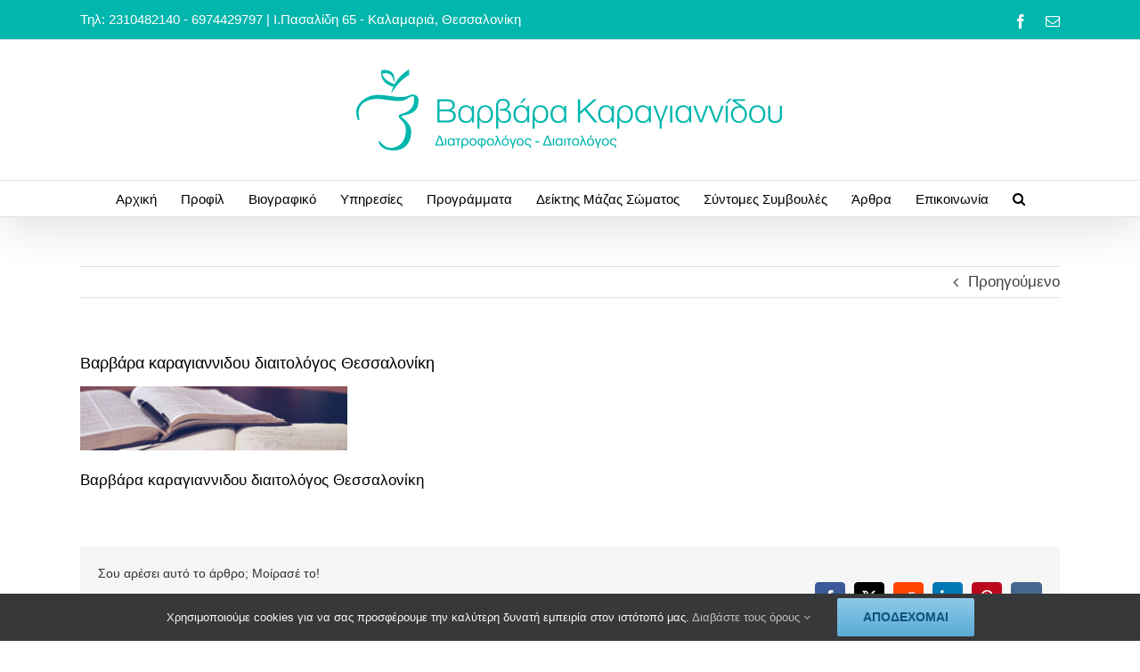

--- FILE ---
content_type: text/html; charset=UTF-8
request_url: https://karagiannidou.gr/?attachment_id=350
body_size: 10921
content:
<!DOCTYPE html>
<html class="avada-html-layout-wide avada-html-header-position-top awb-scroll" lang="el" prefix="og: http://ogp.me/ns# fb: http://ogp.me/ns/fb#">
<head>
	<meta http-equiv="X-UA-Compatible" content="IE=edge" />
	<meta http-equiv="Content-Type" content="text/html; charset=utf-8"/>
	<meta name="viewport" content="width=device-width, initial-scale=1" />
	<meta name='robots' content='index, follow, max-image-preview:large, max-snippet:-1, max-video-preview:-1' />

	<!-- This site is optimized with the Yoast SEO plugin v24.0 - https://yoast.com/wordpress/plugins/seo/ -->
	<title>Βαρβάρα καραγιαννιδου διαιτολόγος Θεσσαλονίκη - Βαρβάρα Καραγιαννίδου | Διατροφολόγος - Διαιτολόγος | Θεσσαλονίκη - Καλαμαριά</title>
	<link rel="canonical" href="https://karagiannidou.gr/" />
	<meta property="og:locale" content="el_GR" />
	<meta property="og:type" content="article" />
	<meta property="og:title" content="Βαρβάρα καραγιαννιδου διαιτολόγος Θεσσαλονίκη - Βαρβάρα Καραγιαννίδου | Διατροφολόγος - Διαιτολόγος | Θεσσαλονίκη - Καλαμαριά" />
	<meta property="og:description" content="Βαρβάρα καραγιαννιδου διαιτολόγος Θεσσαλονίκη" />
	<meta property="og:url" content="https://karagiannidou.gr/" />
	<meta property="og:site_name" content="Βαρβάρα Καραγιαννίδου | Διατροφολόγος - Διαιτολόγος | Θεσσαλονίκη - Καλαμαριά" />
	<meta property="article:publisher" content="https://www.facebook.com/diatrofologosgr" />
	<meta property="article:modified_time" content="2018-01-23T00:17:59+00:00" />
	<meta property="og:image" content="https://karagiannidou.gr" />
	<meta property="og:image:width" content="1920" />
	<meta property="og:image:height" content="461" />
	<meta property="og:image:type" content="image/jpeg" />
	<meta name="twitter:card" content="summary_large_image" />
	<script type="application/ld+json" class="yoast-schema-graph">{"@context":"https://schema.org","@graph":[{"@type":"WebPage","@id":"https://karagiannidou.gr/","url":"https://karagiannidou.gr/","name":"Βαρβάρα καραγιαννιδου διαιτολόγος Θεσσαλονίκη - Βαρβάρα Καραγιαννίδου | Διατροφολόγος - Διαιτολόγος | Θεσσαλονίκη - Καλαμαριά","isPartOf":{"@id":"https://karagiannidou.gr/#website"},"primaryImageOfPage":{"@id":"https://karagiannidou.gr/#primaryimage"},"image":{"@id":"https://karagiannidou.gr/#primaryimage"},"thumbnailUrl":"https://karagiannidou.gr/wp-content/uploads/2018/01/172.jpg","datePublished":"2018-01-22T19:32:52+00:00","dateModified":"2018-01-23T00:17:59+00:00","breadcrumb":{"@id":"https://karagiannidou.gr/#breadcrumb"},"inLanguage":"el","potentialAction":[{"@type":"ReadAction","target":["https://karagiannidou.gr/"]}]},{"@type":"ImageObject","inLanguage":"el","@id":"https://karagiannidou.gr/#primaryimage","url":"https://karagiannidou.gr/wp-content/uploads/2018/01/172.jpg","contentUrl":"https://karagiannidou.gr/wp-content/uploads/2018/01/172.jpg","width":1920,"height":461,"caption":"Βαρβάρα καραγιαννιδου διαιτολόγος Θεσσαλονίκη"},{"@type":"BreadcrumbList","@id":"https://karagiannidou.gr/#breadcrumb","itemListElement":[{"@type":"ListItem","position":1,"name":"Home","item":"https://karagiannidou.gr/"},{"@type":"ListItem","position":2,"name":"Βιογραφικό","item":"https://karagiannidou.gr/slide/%ce%b1%cf%81%cf%87%ce%b9%ce%ba%ce%ae-2-4/"},{"@type":"ListItem","position":3,"name":"Βαρβάρα καραγιαννιδου διαιτολόγος Θεσσαλονίκη"}]},{"@type":"WebSite","@id":"https://karagiannidou.gr/#website","url":"https://karagiannidou.gr/","name":"Βαρβάρα Καραγιαννίδου | Διατροφολόγος - Διαιτολόγος | Θεσσαλονίκη - Καλαμαριά","description":"Βαρβάρα Καραγιαννίδου | Διατροφολόγος - Διαιτολόγος | Θεσσαλονίκη - Καλαμαριά","potentialAction":[{"@type":"SearchAction","target":{"@type":"EntryPoint","urlTemplate":"https://karagiannidou.gr/?s={search_term_string}"},"query-input":{"@type":"PropertyValueSpecification","valueRequired":true,"valueName":"search_term_string"}}],"inLanguage":"el"}]}</script>
	<!-- / Yoast SEO plugin. -->


<link rel="alternate" type="application/rss+xml" title="Ροή RSS &raquo; Βαρβάρα Καραγιαννίδου | Διατροφολόγος - Διαιτολόγος | Θεσσαλονίκη - Καλαμαριά" href="https://karagiannidou.gr/feed/" />
<link rel="alternate" type="application/rss+xml" title="Ροή Σχολίων &raquo; Βαρβάρα Καραγιαννίδου | Διατροφολόγος - Διαιτολόγος | Θεσσαλονίκη - Καλαμαριά" href="https://karagiannidou.gr/comments/feed/" />
					<link rel="shortcut icon" href="https://karagiannidou.gr/wp-content/uploads/2018/01/favicon-2.png" type="image/x-icon" />
		
		
		
				<link rel="alternate" type="application/rss+xml" title="Ροή Σχολίων Βαρβάρα Καραγιαννίδου | Διατροφολόγος - Διαιτολόγος | Θεσσαλονίκη - Καλαμαριά &raquo; Βαρβάρα καραγιαννιδου διαιτολόγος Θεσσαλονίκη" href="https://karagiannidou.gr/?attachment_id=350/feed/" />
<link rel="alternate" title="oEmbed (JSON)" type="application/json+oembed" href="https://karagiannidou.gr/wp-json/oembed/1.0/embed?url=https%3A%2F%2Fkaragiannidou.gr%2F%3Fattachment_id%3D350" />
<link rel="alternate" title="oEmbed (XML)" type="text/xml+oembed" href="https://karagiannidou.gr/wp-json/oembed/1.0/embed?url=https%3A%2F%2Fkaragiannidou.gr%2F%3Fattachment_id%3D350&#038;format=xml" />
					<meta name="description" content="Βαρβάρα καραγιαννιδου διαιτολόγος Θεσσαλονίκη"/>
				
		<meta property="og:locale" content="el_GR"/>
		<meta property="og:type" content="article"/>
		<meta property="og:site_name" content="Βαρβάρα Καραγιαννίδου | Διατροφολόγος - Διαιτολόγος | Θεσσαλονίκη - Καλαμαριά"/>
		<meta property="og:title" content="Βαρβάρα καραγιαννιδου διαιτολόγος Θεσσαλονίκη - Βαρβάρα Καραγιαννίδου | Διατροφολόγος - Διαιτολόγος | Θεσσαλονίκη - Καλαμαριά"/>
				<meta property="og:description" content="Βαρβάρα καραγιαννιδου διαιτολόγος Θεσσαλονίκη"/>
				<meta property="og:url" content="https://karagiannidou.gr/?attachment_id=350"/>
													<meta property="article:modified_time" content="2018-01-23T00:17:59+00:00"/>
											<meta property="og:image" content="https://karagiannidou.gr/wp-content/uploads/2018/01/Logo-website.png"/>
		<meta property="og:image:width" content="500"/>
		<meta property="og:image:height" content="95"/>
		<meta property="og:image:type" content="image/png"/>
				<style id='wp-img-auto-sizes-contain-inline-css' type='text/css'>
img:is([sizes=auto i],[sizes^="auto," i]){contain-intrinsic-size:3000px 1500px}
/*# sourceURL=wp-img-auto-sizes-contain-inline-css */
</style>
<link rel='stylesheet' id='fusion-dynamic-css-css' href='https://karagiannidou.gr/wp-content/uploads/fusion-styles/5a10185f3d9c7be386e7b0f153cfe87b.min.css?ver=3.11.11' type='text/css' media='all' />
<link rel='stylesheet' id='avada-fullwidth-md-css' href='https://karagiannidou.gr/wp-content/plugins/fusion-builder/assets/css/media/fullwidth-md.min.css?ver=3.11.11' type='text/css' media='only screen and (max-width: 1024px)' />
<link rel='stylesheet' id='avada-fullwidth-sm-css' href='https://karagiannidou.gr/wp-content/plugins/fusion-builder/assets/css/media/fullwidth-sm.min.css?ver=3.11.11' type='text/css' media='only screen and (max-width: 640px)' />
<link rel='stylesheet' id='avada-image-md-css' href='https://karagiannidou.gr/wp-content/plugins/fusion-builder/assets/css/media/image-md.min.css?ver=7.11.11' type='text/css' media='only screen and (max-width: 1024px)' />
<link rel='stylesheet' id='avada-image-sm-css' href='https://karagiannidou.gr/wp-content/plugins/fusion-builder/assets/css/media/image-sm.min.css?ver=7.11.11' type='text/css' media='only screen and (max-width: 640px)' />
<link rel='stylesheet' id='awb-title-md-css' href='https://karagiannidou.gr/wp-content/plugins/fusion-builder/assets/css/media/title-md.min.css?ver=3.11.11' type='text/css' media='only screen and (max-width: 1024px)' />
<link rel='stylesheet' id='awb-title-sm-css' href='https://karagiannidou.gr/wp-content/plugins/fusion-builder/assets/css/media/title-sm.min.css?ver=3.11.11' type='text/css' media='only screen and (max-width: 640px)' />
<link rel='stylesheet' id='avada-swiper-md-css' href='https://karagiannidou.gr/wp-content/plugins/fusion-builder/assets/css/media/swiper-md.min.css?ver=7.11.11' type='text/css' media='only screen and (max-width: 1024px)' />
<link rel='stylesheet' id='avada-swiper-sm-css' href='https://karagiannidou.gr/wp-content/plugins/fusion-builder/assets/css/media/swiper-sm.min.css?ver=7.11.11' type='text/css' media='only screen and (max-width: 640px)' />
<link rel='stylesheet' id='avada-post-cards-md-css' href='https://karagiannidou.gr/wp-content/plugins/fusion-builder/assets/css/media/post-cards-md.min.css?ver=7.11.11' type='text/css' media='only screen and (max-width: 1024px)' />
<link rel='stylesheet' id='avada-post-cards-sm-css' href='https://karagiannidou.gr/wp-content/plugins/fusion-builder/assets/css/media/post-cards-sm.min.css?ver=7.11.11' type='text/css' media='only screen and (max-width: 640px)' />
<link rel='stylesheet' id='avada-grid-md-css' href='https://karagiannidou.gr/wp-content/plugins/fusion-builder/assets/css/media/grid-md.min.css?ver=7.11.11' type='text/css' media='only screen and (max-width: 1024px)' />
<link rel='stylesheet' id='avada-grid-sm-css' href='https://karagiannidou.gr/wp-content/plugins/fusion-builder/assets/css/media/grid-sm.min.css?ver=7.11.11' type='text/css' media='only screen and (max-width: 640px)' />
<link rel='stylesheet' id='awb-layout-colums-md-css' href='https://karagiannidou.gr/wp-content/plugins/fusion-builder/assets/css/media/layout-columns-md.min.css?ver=3.11.11' type='text/css' media='only screen and (max-width: 1024px)' />
<link rel='stylesheet' id='awb-layout-colums-sm-css' href='https://karagiannidou.gr/wp-content/plugins/fusion-builder/assets/css/media/layout-columns-sm.min.css?ver=3.11.11' type='text/css' media='only screen and (max-width: 640px)' />
<link rel='stylesheet' id='avada-max-1c-css' href='https://karagiannidou.gr/wp-content/themes/Avada/assets/css/media/max-1c.min.css?ver=7.11.11' type='text/css' media='only screen and (max-width: 644px)' />
<link rel='stylesheet' id='avada-max-2c-css' href='https://karagiannidou.gr/wp-content/themes/Avada/assets/css/media/max-2c.min.css?ver=7.11.11' type='text/css' media='only screen and (max-width: 735px)' />
<link rel='stylesheet' id='avada-min-2c-max-3c-css' href='https://karagiannidou.gr/wp-content/themes/Avada/assets/css/media/min-2c-max-3c.min.css?ver=7.11.11' type='text/css' media='only screen and (min-width: 735px) and (max-width: 826px)' />
<link rel='stylesheet' id='avada-min-3c-max-4c-css' href='https://karagiannidou.gr/wp-content/themes/Avada/assets/css/media/min-3c-max-4c.min.css?ver=7.11.11' type='text/css' media='only screen and (min-width: 826px) and (max-width: 917px)' />
<link rel='stylesheet' id='avada-min-4c-max-5c-css' href='https://karagiannidou.gr/wp-content/themes/Avada/assets/css/media/min-4c-max-5c.min.css?ver=7.11.11' type='text/css' media='only screen and (min-width: 917px) and (max-width: 1008px)' />
<link rel='stylesheet' id='avada-min-5c-max-6c-css' href='https://karagiannidou.gr/wp-content/themes/Avada/assets/css/media/min-5c-max-6c.min.css?ver=7.11.11' type='text/css' media='only screen and (min-width: 1008px) and (max-width: 1099px)' />
<link rel='stylesheet' id='avada-min-shbp-css' href='https://karagiannidou.gr/wp-content/themes/Avada/assets/css/media/min-shbp.min.css?ver=7.11.11' type='text/css' media='only screen and (min-width: 1101px)' />
<link rel='stylesheet' id='avada-min-shbp-header-legacy-css' href='https://karagiannidou.gr/wp-content/themes/Avada/assets/css/media/min-shbp-header-legacy.min.css?ver=7.11.11' type='text/css' media='only screen and (min-width: 1101px)' />
<link rel='stylesheet' id='avada-max-shbp-css' href='https://karagiannidou.gr/wp-content/themes/Avada/assets/css/media/max-shbp.min.css?ver=7.11.11' type='text/css' media='only screen and (max-width: 1100px)' />
<link rel='stylesheet' id='avada-max-shbp-header-legacy-css' href='https://karagiannidou.gr/wp-content/themes/Avada/assets/css/media/max-shbp-header-legacy.min.css?ver=7.11.11' type='text/css' media='only screen and (max-width: 1100px)' />
<link rel='stylesheet' id='avada-max-sh-shbp-css' href='https://karagiannidou.gr/wp-content/themes/Avada/assets/css/media/max-sh-shbp.min.css?ver=7.11.11' type='text/css' media='only screen and (max-width: 1100px)' />
<link rel='stylesheet' id='avada-max-sh-shbp-header-legacy-css' href='https://karagiannidou.gr/wp-content/themes/Avada/assets/css/media/max-sh-shbp-header-legacy.min.css?ver=7.11.11' type='text/css' media='only screen and (max-width: 1100px)' />
<link rel='stylesheet' id='avada-min-768-max-1024-p-css' href='https://karagiannidou.gr/wp-content/themes/Avada/assets/css/media/min-768-max-1024-p.min.css?ver=7.11.11' type='text/css' media='only screen and (min-device-width: 768px) and (max-device-width: 1024px) and (orientation: portrait)' />
<link rel='stylesheet' id='avada-min-768-max-1024-p-header-legacy-css' href='https://karagiannidou.gr/wp-content/themes/Avada/assets/css/media/min-768-max-1024-p-header-legacy.min.css?ver=7.11.11' type='text/css' media='only screen and (min-device-width: 768px) and (max-device-width: 1024px) and (orientation: portrait)' />
<link rel='stylesheet' id='avada-min-768-max-1024-l-css' href='https://karagiannidou.gr/wp-content/themes/Avada/assets/css/media/min-768-max-1024-l.min.css?ver=7.11.11' type='text/css' media='only screen and (min-device-width: 768px) and (max-device-width: 1024px) and (orientation: landscape)' />
<link rel='stylesheet' id='avada-min-768-max-1024-l-header-legacy-css' href='https://karagiannidou.gr/wp-content/themes/Avada/assets/css/media/min-768-max-1024-l-header-legacy.min.css?ver=7.11.11' type='text/css' media='only screen and (min-device-width: 768px) and (max-device-width: 1024px) and (orientation: landscape)' />
<link rel='stylesheet' id='avada-max-sh-cbp-css' href='https://karagiannidou.gr/wp-content/themes/Avada/assets/css/media/max-sh-cbp.min.css?ver=7.11.11' type='text/css' media='only screen and (max-width: 800px)' />
<link rel='stylesheet' id='avada-max-sh-sbp-css' href='https://karagiannidou.gr/wp-content/themes/Avada/assets/css/media/max-sh-sbp.min.css?ver=7.11.11' type='text/css' media='only screen and (max-width: 800px)' />
<link rel='stylesheet' id='avada-max-sh-640-css' href='https://karagiannidou.gr/wp-content/themes/Avada/assets/css/media/max-sh-640.min.css?ver=7.11.11' type='text/css' media='only screen and (max-width: 640px)' />
<link rel='stylesheet' id='avada-max-shbp-18-css' href='https://karagiannidou.gr/wp-content/themes/Avada/assets/css/media/max-shbp-18.min.css?ver=7.11.11' type='text/css' media='only screen and (max-width: 1082px)' />
<link rel='stylesheet' id='avada-max-shbp-32-css' href='https://karagiannidou.gr/wp-content/themes/Avada/assets/css/media/max-shbp-32.min.css?ver=7.11.11' type='text/css' media='only screen and (max-width: 1068px)' />
<link rel='stylesheet' id='avada-min-sh-cbp-css' href='https://karagiannidou.gr/wp-content/themes/Avada/assets/css/media/min-sh-cbp.min.css?ver=7.11.11' type='text/css' media='only screen and (min-width: 800px)' />
<link rel='stylesheet' id='avada-max-640-css' href='https://karagiannidou.gr/wp-content/themes/Avada/assets/css/media/max-640.min.css?ver=7.11.11' type='text/css' media='only screen and (max-device-width: 640px)' />
<link rel='stylesheet' id='avada-max-main-css' href='https://karagiannidou.gr/wp-content/themes/Avada/assets/css/media/max-main.min.css?ver=7.11.11' type='text/css' media='only screen and (max-width: 1099px)' />
<link rel='stylesheet' id='avada-max-cbp-css' href='https://karagiannidou.gr/wp-content/themes/Avada/assets/css/media/max-cbp.min.css?ver=7.11.11' type='text/css' media='only screen and (max-width: 800px)' />
<link rel='stylesheet' id='avada-max-sh-cbp-cf7-css' href='https://karagiannidou.gr/wp-content/themes/Avada/assets/css/media/max-sh-cbp-cf7.min.css?ver=7.11.11' type='text/css' media='only screen and (max-width: 800px)' />
<link rel='stylesheet' id='avada-max-sh-cbp-social-sharing-css' href='https://karagiannidou.gr/wp-content/themes/Avada/assets/css/media/max-sh-cbp-social-sharing.min.css?ver=7.11.11' type='text/css' media='only screen and (max-width: 800px)' />
<link rel='stylesheet' id='fb-max-sh-cbp-css' href='https://karagiannidou.gr/wp-content/plugins/fusion-builder/assets/css/media/max-sh-cbp.min.css?ver=3.11.11' type='text/css' media='only screen and (max-width: 800px)' />
<link rel='stylesheet' id='fb-min-768-max-1024-p-css' href='https://karagiannidou.gr/wp-content/plugins/fusion-builder/assets/css/media/min-768-max-1024-p.min.css?ver=3.11.11' type='text/css' media='only screen and (min-device-width: 768px) and (max-device-width: 1024px) and (orientation: portrait)' />
<link rel='stylesheet' id='fb-max-640-css' href='https://karagiannidou.gr/wp-content/plugins/fusion-builder/assets/css/media/max-640.min.css?ver=3.11.11' type='text/css' media='only screen and (max-device-width: 640px)' />
<link rel='stylesheet' id='fb-max-1c-css' href='https://karagiannidou.gr/wp-content/plugins/fusion-builder/assets/css/media/max-1c.css?ver=3.11.11' type='text/css' media='only screen and (max-width: 644px)' />
<link rel='stylesheet' id='fb-max-2c-css' href='https://karagiannidou.gr/wp-content/plugins/fusion-builder/assets/css/media/max-2c.css?ver=3.11.11' type='text/css' media='only screen and (max-width: 735px)' />
<link rel='stylesheet' id='fb-min-2c-max-3c-css' href='https://karagiannidou.gr/wp-content/plugins/fusion-builder/assets/css/media/min-2c-max-3c.css?ver=3.11.11' type='text/css' media='only screen and (min-width: 735px) and (max-width: 826px)' />
<link rel='stylesheet' id='fb-min-3c-max-4c-css' href='https://karagiannidou.gr/wp-content/plugins/fusion-builder/assets/css/media/min-3c-max-4c.css?ver=3.11.11' type='text/css' media='only screen and (min-width: 826px) and (max-width: 917px)' />
<link rel='stylesheet' id='fb-min-4c-max-5c-css' href='https://karagiannidou.gr/wp-content/plugins/fusion-builder/assets/css/media/min-4c-max-5c.css?ver=3.11.11' type='text/css' media='only screen and (min-width: 917px) and (max-width: 1008px)' />
<link rel='stylesheet' id='fb-min-5c-max-6c-css' href='https://karagiannidou.gr/wp-content/plugins/fusion-builder/assets/css/media/min-5c-max-6c.css?ver=3.11.11' type='text/css' media='only screen and (min-width: 1008px) and (max-width: 1099px)' />
<link rel="https://api.w.org/" href="https://karagiannidou.gr/wp-json/" /><link rel="alternate" title="JSON" type="application/json" href="https://karagiannidou.gr/wp-json/wp/v2/media/350" /><link rel="EditURI" type="application/rsd+xml" title="RSD" href="https://karagiannidou.gr/xmlrpc.php?rsd" />
<meta name="generator" content="WordPress 6.9" />
<link rel='shortlink' href='https://karagiannidou.gr/?p=350' />
<style type="text/css" id="css-fb-visibility">@media screen and (max-width: 640px){.fusion-no-small-visibility{display:none !important;}body .sm-text-align-center{text-align:center !important;}body .sm-text-align-left{text-align:left !important;}body .sm-text-align-right{text-align:right !important;}body .sm-flex-align-center{justify-content:center !important;}body .sm-flex-align-flex-start{justify-content:flex-start !important;}body .sm-flex-align-flex-end{justify-content:flex-end !important;}body .sm-mx-auto{margin-left:auto !important;margin-right:auto !important;}body .sm-ml-auto{margin-left:auto !important;}body .sm-mr-auto{margin-right:auto !important;}body .fusion-absolute-position-small{position:absolute;top:auto;width:100%;}.awb-sticky.awb-sticky-small{ position: sticky; top: var(--awb-sticky-offset,0); }}@media screen and (min-width: 641px) and (max-width: 1024px){.fusion-no-medium-visibility{display:none !important;}body .md-text-align-center{text-align:center !important;}body .md-text-align-left{text-align:left !important;}body .md-text-align-right{text-align:right !important;}body .md-flex-align-center{justify-content:center !important;}body .md-flex-align-flex-start{justify-content:flex-start !important;}body .md-flex-align-flex-end{justify-content:flex-end !important;}body .md-mx-auto{margin-left:auto !important;margin-right:auto !important;}body .md-ml-auto{margin-left:auto !important;}body .md-mr-auto{margin-right:auto !important;}body .fusion-absolute-position-medium{position:absolute;top:auto;width:100%;}.awb-sticky.awb-sticky-medium{ position: sticky; top: var(--awb-sticky-offset,0); }}@media screen and (min-width: 1025px){.fusion-no-large-visibility{display:none !important;}body .lg-text-align-center{text-align:center !important;}body .lg-text-align-left{text-align:left !important;}body .lg-text-align-right{text-align:right !important;}body .lg-flex-align-center{justify-content:center !important;}body .lg-flex-align-flex-start{justify-content:flex-start !important;}body .lg-flex-align-flex-end{justify-content:flex-end !important;}body .lg-mx-auto{margin-left:auto !important;margin-right:auto !important;}body .lg-ml-auto{margin-left:auto !important;}body .lg-mr-auto{margin-right:auto !important;}body .fusion-absolute-position-large{position:absolute;top:auto;width:100%;}.awb-sticky.awb-sticky-large{ position: sticky; top: var(--awb-sticky-offset,0); }}</style>		<script type="text/javascript">
			var doc = document.documentElement;
			doc.setAttribute( 'data-useragent', navigator.userAgent );
		</script>
		<!-- Global site tag (gtag.js) - Google Analytics -->
<script async src="https://www.googletagmanager.com/gtag/js?id=UA-112912844-1"></script>
<script>
  window.dataLayer = window.dataLayer || [];
  function gtag(){dataLayer.push(arguments);}
  gtag('js', new Date());

  gtag('config', 'UA-112912844-1');
</script>
	<style id='global-styles-inline-css' type='text/css'>
:root{--wp--preset--aspect-ratio--square: 1;--wp--preset--aspect-ratio--4-3: 4/3;--wp--preset--aspect-ratio--3-4: 3/4;--wp--preset--aspect-ratio--3-2: 3/2;--wp--preset--aspect-ratio--2-3: 2/3;--wp--preset--aspect-ratio--16-9: 16/9;--wp--preset--aspect-ratio--9-16: 9/16;--wp--preset--color--black: #000000;--wp--preset--color--cyan-bluish-gray: #abb8c3;--wp--preset--color--white: #ffffff;--wp--preset--color--pale-pink: #f78da7;--wp--preset--color--vivid-red: #cf2e2e;--wp--preset--color--luminous-vivid-orange: #ff6900;--wp--preset--color--luminous-vivid-amber: #fcb900;--wp--preset--color--light-green-cyan: #7bdcb5;--wp--preset--color--vivid-green-cyan: #00d084;--wp--preset--color--pale-cyan-blue: #8ed1fc;--wp--preset--color--vivid-cyan-blue: #0693e3;--wp--preset--color--vivid-purple: #9b51e0;--wp--preset--color--awb-color-1: rgba(255,255,255,1);--wp--preset--color--awb-color-2: rgba(246,246,246,1);--wp--preset--color--awb-color-3: rgba(235,234,234,1);--wp--preset--color--awb-color-4: rgba(224,222,222,1);--wp--preset--color--awb-color-5: rgba(0,188,212,1);--wp--preset--color--awb-color-6: rgba(26,128,182,1);--wp--preset--color--awb-color-7: rgba(51,51,51,1);--wp--preset--color--awb-color-8: rgba(0,0,0,1);--wp--preset--color--awb-color-custom-10: rgba(116,116,116,1);--wp--preset--color--awb-color-custom-11: rgba(16,83,120,1);--wp--preset--color--awb-color-custom-12: rgba(235,234,234,0.8);--wp--preset--color--awb-color-custom-13: rgba(160,206,78,1);--wp--preset--color--awb-color-custom-14: rgba(54,56,57,1);--wp--preset--color--awb-color-custom-15: rgba(249,249,249,1);--wp--preset--color--awb-color-custom-16: rgba(232,232,232,1);--wp--preset--gradient--vivid-cyan-blue-to-vivid-purple: linear-gradient(135deg,rgb(6,147,227) 0%,rgb(155,81,224) 100%);--wp--preset--gradient--light-green-cyan-to-vivid-green-cyan: linear-gradient(135deg,rgb(122,220,180) 0%,rgb(0,208,130) 100%);--wp--preset--gradient--luminous-vivid-amber-to-luminous-vivid-orange: linear-gradient(135deg,rgb(252,185,0) 0%,rgb(255,105,0) 100%);--wp--preset--gradient--luminous-vivid-orange-to-vivid-red: linear-gradient(135deg,rgb(255,105,0) 0%,rgb(207,46,46) 100%);--wp--preset--gradient--very-light-gray-to-cyan-bluish-gray: linear-gradient(135deg,rgb(238,238,238) 0%,rgb(169,184,195) 100%);--wp--preset--gradient--cool-to-warm-spectrum: linear-gradient(135deg,rgb(74,234,220) 0%,rgb(151,120,209) 20%,rgb(207,42,186) 40%,rgb(238,44,130) 60%,rgb(251,105,98) 80%,rgb(254,248,76) 100%);--wp--preset--gradient--blush-light-purple: linear-gradient(135deg,rgb(255,206,236) 0%,rgb(152,150,240) 100%);--wp--preset--gradient--blush-bordeaux: linear-gradient(135deg,rgb(254,205,165) 0%,rgb(254,45,45) 50%,rgb(107,0,62) 100%);--wp--preset--gradient--luminous-dusk: linear-gradient(135deg,rgb(255,203,112) 0%,rgb(199,81,192) 50%,rgb(65,88,208) 100%);--wp--preset--gradient--pale-ocean: linear-gradient(135deg,rgb(255,245,203) 0%,rgb(182,227,212) 50%,rgb(51,167,181) 100%);--wp--preset--gradient--electric-grass: linear-gradient(135deg,rgb(202,248,128) 0%,rgb(113,206,126) 100%);--wp--preset--gradient--midnight: linear-gradient(135deg,rgb(2,3,129) 0%,rgb(40,116,252) 100%);--wp--preset--font-size--small: 12.75px;--wp--preset--font-size--medium: 20px;--wp--preset--font-size--large: 25.5px;--wp--preset--font-size--x-large: 42px;--wp--preset--font-size--normal: 17px;--wp--preset--font-size--xlarge: 34px;--wp--preset--font-size--huge: 51px;--wp--preset--spacing--20: 0.44rem;--wp--preset--spacing--30: 0.67rem;--wp--preset--spacing--40: 1rem;--wp--preset--spacing--50: 1.5rem;--wp--preset--spacing--60: 2.25rem;--wp--preset--spacing--70: 3.38rem;--wp--preset--spacing--80: 5.06rem;--wp--preset--shadow--natural: 6px 6px 9px rgba(0, 0, 0, 0.2);--wp--preset--shadow--deep: 12px 12px 50px rgba(0, 0, 0, 0.4);--wp--preset--shadow--sharp: 6px 6px 0px rgba(0, 0, 0, 0.2);--wp--preset--shadow--outlined: 6px 6px 0px -3px rgb(255, 255, 255), 6px 6px rgb(0, 0, 0);--wp--preset--shadow--crisp: 6px 6px 0px rgb(0, 0, 0);}:where(.is-layout-flex){gap: 0.5em;}:where(.is-layout-grid){gap: 0.5em;}body .is-layout-flex{display: flex;}.is-layout-flex{flex-wrap: wrap;align-items: center;}.is-layout-flex > :is(*, div){margin: 0;}body .is-layout-grid{display: grid;}.is-layout-grid > :is(*, div){margin: 0;}:where(.wp-block-columns.is-layout-flex){gap: 2em;}:where(.wp-block-columns.is-layout-grid){gap: 2em;}:where(.wp-block-post-template.is-layout-flex){gap: 1.25em;}:where(.wp-block-post-template.is-layout-grid){gap: 1.25em;}.has-black-color{color: var(--wp--preset--color--black) !important;}.has-cyan-bluish-gray-color{color: var(--wp--preset--color--cyan-bluish-gray) !important;}.has-white-color{color: var(--wp--preset--color--white) !important;}.has-pale-pink-color{color: var(--wp--preset--color--pale-pink) !important;}.has-vivid-red-color{color: var(--wp--preset--color--vivid-red) !important;}.has-luminous-vivid-orange-color{color: var(--wp--preset--color--luminous-vivid-orange) !important;}.has-luminous-vivid-amber-color{color: var(--wp--preset--color--luminous-vivid-amber) !important;}.has-light-green-cyan-color{color: var(--wp--preset--color--light-green-cyan) !important;}.has-vivid-green-cyan-color{color: var(--wp--preset--color--vivid-green-cyan) !important;}.has-pale-cyan-blue-color{color: var(--wp--preset--color--pale-cyan-blue) !important;}.has-vivid-cyan-blue-color{color: var(--wp--preset--color--vivid-cyan-blue) !important;}.has-vivid-purple-color{color: var(--wp--preset--color--vivid-purple) !important;}.has-black-background-color{background-color: var(--wp--preset--color--black) !important;}.has-cyan-bluish-gray-background-color{background-color: var(--wp--preset--color--cyan-bluish-gray) !important;}.has-white-background-color{background-color: var(--wp--preset--color--white) !important;}.has-pale-pink-background-color{background-color: var(--wp--preset--color--pale-pink) !important;}.has-vivid-red-background-color{background-color: var(--wp--preset--color--vivid-red) !important;}.has-luminous-vivid-orange-background-color{background-color: var(--wp--preset--color--luminous-vivid-orange) !important;}.has-luminous-vivid-amber-background-color{background-color: var(--wp--preset--color--luminous-vivid-amber) !important;}.has-light-green-cyan-background-color{background-color: var(--wp--preset--color--light-green-cyan) !important;}.has-vivid-green-cyan-background-color{background-color: var(--wp--preset--color--vivid-green-cyan) !important;}.has-pale-cyan-blue-background-color{background-color: var(--wp--preset--color--pale-cyan-blue) !important;}.has-vivid-cyan-blue-background-color{background-color: var(--wp--preset--color--vivid-cyan-blue) !important;}.has-vivid-purple-background-color{background-color: var(--wp--preset--color--vivid-purple) !important;}.has-black-border-color{border-color: var(--wp--preset--color--black) !important;}.has-cyan-bluish-gray-border-color{border-color: var(--wp--preset--color--cyan-bluish-gray) !important;}.has-white-border-color{border-color: var(--wp--preset--color--white) !important;}.has-pale-pink-border-color{border-color: var(--wp--preset--color--pale-pink) !important;}.has-vivid-red-border-color{border-color: var(--wp--preset--color--vivid-red) !important;}.has-luminous-vivid-orange-border-color{border-color: var(--wp--preset--color--luminous-vivid-orange) !important;}.has-luminous-vivid-amber-border-color{border-color: var(--wp--preset--color--luminous-vivid-amber) !important;}.has-light-green-cyan-border-color{border-color: var(--wp--preset--color--light-green-cyan) !important;}.has-vivid-green-cyan-border-color{border-color: var(--wp--preset--color--vivid-green-cyan) !important;}.has-pale-cyan-blue-border-color{border-color: var(--wp--preset--color--pale-cyan-blue) !important;}.has-vivid-cyan-blue-border-color{border-color: var(--wp--preset--color--vivid-cyan-blue) !important;}.has-vivid-purple-border-color{border-color: var(--wp--preset--color--vivid-purple) !important;}.has-vivid-cyan-blue-to-vivid-purple-gradient-background{background: var(--wp--preset--gradient--vivid-cyan-blue-to-vivid-purple) !important;}.has-light-green-cyan-to-vivid-green-cyan-gradient-background{background: var(--wp--preset--gradient--light-green-cyan-to-vivid-green-cyan) !important;}.has-luminous-vivid-amber-to-luminous-vivid-orange-gradient-background{background: var(--wp--preset--gradient--luminous-vivid-amber-to-luminous-vivid-orange) !important;}.has-luminous-vivid-orange-to-vivid-red-gradient-background{background: var(--wp--preset--gradient--luminous-vivid-orange-to-vivid-red) !important;}.has-very-light-gray-to-cyan-bluish-gray-gradient-background{background: var(--wp--preset--gradient--very-light-gray-to-cyan-bluish-gray) !important;}.has-cool-to-warm-spectrum-gradient-background{background: var(--wp--preset--gradient--cool-to-warm-spectrum) !important;}.has-blush-light-purple-gradient-background{background: var(--wp--preset--gradient--blush-light-purple) !important;}.has-blush-bordeaux-gradient-background{background: var(--wp--preset--gradient--blush-bordeaux) !important;}.has-luminous-dusk-gradient-background{background: var(--wp--preset--gradient--luminous-dusk) !important;}.has-pale-ocean-gradient-background{background: var(--wp--preset--gradient--pale-ocean) !important;}.has-electric-grass-gradient-background{background: var(--wp--preset--gradient--electric-grass) !important;}.has-midnight-gradient-background{background: var(--wp--preset--gradient--midnight) !important;}.has-small-font-size{font-size: var(--wp--preset--font-size--small) !important;}.has-medium-font-size{font-size: var(--wp--preset--font-size--medium) !important;}.has-large-font-size{font-size: var(--wp--preset--font-size--large) !important;}.has-x-large-font-size{font-size: var(--wp--preset--font-size--x-large) !important;}
/*# sourceURL=global-styles-inline-css */
</style>
</head>

<body class="attachment wp-singular attachment-template-default single single-attachment postid-350 attachmentid-350 attachment-jpeg wp-theme-Avada fusion-image-hovers fusion-pagination-sizing fusion-button_type-flat fusion-button_span-no fusion-button_gradient-linear avada-image-rollover-circle-yes avada-image-rollover-yes avada-image-rollover-direction-fade fusion-has-button-gradient fusion-body ltr fusion-sticky-header no-tablet-sticky-header no-mobile-sticky-header no-mobile-slidingbar no-mobile-totop fusion-disable-outline fusion-sub-menu-fade mobile-logo-pos-center layout-wide-mode avada-has-boxed-modal-shadow-none layout-scroll-offset-full avada-has-zero-margin-offset-top fusion-top-header menu-text-align-center mobile-menu-design-modern fusion-show-pagination-text fusion-header-layout-v5 avada-responsive avada-footer-fx-none avada-menu-highlight-style-bar fusion-search-form-classic fusion-main-menu-search-dropdown fusion-avatar-square avada-dropdown-styles avada-blog-layout-grid avada-blog-archive-layout-grid avada-header-shadow-yes avada-menu-icon-position-left avada-has-megamenu-shadow avada-has-mainmenu-dropdown-divider avada-has-main-nav-search-icon avada-has-megamenu-item-divider avada-has-breadcrumb-mobile-hidden avada-has-titlebar-hide avada-has-pagination-padding avada-flyout-menu-direction-fade avada-ec-views-v1" data-awb-post-id="350">
		<a class="skip-link screen-reader-text" href="#content">Μετάβαση στο περιεχόμενο</a>

	<div id="boxed-wrapper">
		
		<div id="wrapper" class="fusion-wrapper">
			<div id="home" style="position:relative;top:-1px;"></div>
							
					
			<header class="fusion-header-wrapper fusion-header-shadow">
				<div class="fusion-header-v5 fusion-logo-alignment fusion-logo-center fusion-sticky-menu-1 fusion-sticky-logo- fusion-mobile-logo- fusion-sticky-menu-only fusion-header-menu-align-center fusion-mobile-menu-design-modern">
					
<div class="fusion-secondary-header">
	<div class="fusion-row">
					<div class="fusion-alignleft">
				<div class="fusion-contact-info"><span class="fusion-contact-info-phone-number"> Τηλ: 2310482140 - 6974429797 | Ι.Πασαλίδη 65 - Καλαμαριά, Θεσσαλονίκη</span></div>			</div>
							<div class="fusion-alignright">
				<div class="fusion-social-links-header"><div class="fusion-social-networks"><div class="fusion-social-networks-wrapper"><a  class="fusion-social-network-icon fusion-tooltip fusion-facebook awb-icon-facebook" style data-placement="bottom" data-title="Facebook" data-toggle="tooltip" title="Facebook" href="https://www.facebook.com/diatrofologosgr" target="_blank" rel="noreferrer"><span class="screen-reader-text">Facebook</span></a><a class="fusion-social-network-icon fusion-tooltip fusion-mail awb-icon-mail" style data-placement="bottom" data-title="Email" data-toggle="tooltip" title="Email" href="/cdn-cgi/l/email-protection#6442475554515f42475555545f0242475555555f42475452505f42475554535f0516050342475554515f050a42475555545f0d0042475555555f42475555535f42475450525f0342475555505f" target="_self" rel="noopener noreferrer"><span class="screen-reader-text">Email</span></a></div></div></div>			</div>
			</div>
</div>
<div class="fusion-header-sticky-height"></div>
<div class="fusion-sticky-header-wrapper"> <!-- start fusion sticky header wrapper -->
	<div class="fusion-header">
		<div class="fusion-row">
							<div class="fusion-logo" data-margin-top="31px" data-margin-bottom="31px" data-margin-left="0px" data-margin-right="0px">
			<a class="fusion-logo-link"  href="https://karagiannidou.gr/" >

						<!-- standard logo -->
			<img src="https://karagiannidou.gr/wp-content/uploads/2018/01/Logo-website.png" srcset="https://karagiannidou.gr/wp-content/uploads/2018/01/Logo-website.png 1x" width="500" height="95" alt="Βαρβάρα Καραγιαννίδου | Διατροφολόγος &#8211; Διαιτολόγος | Θεσσαλονίκη &#8211; Καλαμαριά Λογότυπο" data-retina_logo_url="" class="fusion-standard-logo" />

			
					</a>
		</div>
								<div class="fusion-mobile-menu-icons">
							<a href="#" class="fusion-icon awb-icon-bars" aria-label="Toggle mobile menu" aria-expanded="false"></a>
		
		
		
			</div>
			
					</div>
	</div>
	<div class="fusion-secondary-main-menu">
		<div class="fusion-row">
			<nav class="fusion-main-menu" aria-label="Main Menu"><ul id="menu-main-menu" class="fusion-menu"><li  id="menu-item-309"  class="menu-item menu-item-type-post_type menu-item-object-page menu-item-home menu-item-309"  data-item-id="309"><a  href="https://karagiannidou.gr/" class="fusion-bar-highlight"><span class="menu-text">Αρχική</span></a></li><li  id="menu-item-313"  class="menu-item menu-item-type-post_type menu-item-object-page menu-item-313"  data-item-id="313"><a  href="https://karagiannidou.gr/profil/" class="fusion-bar-highlight"><span class="menu-text">Προφίλ</span></a></li><li  id="menu-item-310"  class="menu-item menu-item-type-post_type menu-item-object-page menu-item-310"  data-item-id="310"><a  href="https://karagiannidou.gr/viografiko/" class="fusion-bar-highlight"><span class="menu-text">Βιογραφικό</span></a></li><li  id="menu-item-314"  class="menu-item menu-item-type-post_type menu-item-object-page menu-item-314"  data-item-id="314"><a  href="https://karagiannidou.gr/ypiresies/" class="fusion-bar-highlight"><span class="menu-text">Υπηρεσίες</span></a></li><li  id="menu-item-312"  class="menu-item menu-item-type-post_type menu-item-object-page menu-item-312"  data-item-id="312"><a  href="https://karagiannidou.gr/programmata/" class="fusion-bar-highlight"><span class="menu-text">Προγράμματα</span></a></li><li  id="menu-item-315"  class="menu-item menu-item-type-post_type menu-item-object-page menu-item-315"  data-item-id="315"><a  href="https://karagiannidou.gr/diktis-mazas-somatos/" class="fusion-bar-highlight"><span class="menu-text">Δείκτης Μάζας Σώματος</span></a></li><li  id="menu-item-609"  class="menu-item menu-item-type-post_type menu-item-object-page menu-item-609"  data-item-id="609"><a  href="https://karagiannidou.gr/syntomes-symvoyles/" class="fusion-bar-highlight"><span class="menu-text">Σύντομες Συμβουλές</span></a></li><li  id="menu-item-308"  class="menu-item menu-item-type-post_type menu-item-object-page menu-item-308"  data-item-id="308"><a  href="https://karagiannidou.gr/arthra/" class="fusion-bar-highlight"><span class="menu-text">Άρθρα</span></a></li><li  id="menu-item-311"  class="menu-item menu-item-type-post_type menu-item-object-page menu-item-311"  data-item-id="311"><a  href="https://karagiannidou.gr/epikinonia/" class="fusion-bar-highlight"><span class="menu-text">Επικοινωνία</span></a></li><li class="fusion-custom-menu-item fusion-main-menu-search"><a class="fusion-main-menu-icon fusion-bar-highlight" href="#" aria-label="Αναζήτηση" data-title="Αναζήτηση" title="Αναζήτηση" role="button" aria-expanded="false"></a><div class="fusion-custom-menu-item-contents">		<form role="search" class="searchform fusion-search-form  fusion-search-form-classic" method="get" action="https://karagiannidou.gr/">
			<div class="fusion-search-form-content">

				
				<div class="fusion-search-field search-field">
					<label><span class="screen-reader-text">Αναζήτηση για:</span>
													<input type="search" value="" name="s" class="s" placeholder="Αναζήτηση..." required aria-required="true" aria-label="Αναζήτηση..."/>
											</label>
				</div>
				<div class="fusion-search-button search-button">
					<input type="submit" class="fusion-search-submit searchsubmit" aria-label="Αναζήτηση" value="&#xf002;" />
									</div>

				
			</div>


			
		</form>
		</div></li></ul></nav><nav class="fusion-main-menu fusion-sticky-menu" aria-label="Main Menu Sticky"><ul id="menu-main-menu-1" class="fusion-menu"><li   class="menu-item menu-item-type-post_type menu-item-object-page menu-item-home menu-item-309"  data-item-id="309"><a  href="https://karagiannidou.gr/" class="fusion-bar-highlight"><span class="menu-text">Αρχική</span></a></li><li   class="menu-item menu-item-type-post_type menu-item-object-page menu-item-313"  data-item-id="313"><a  href="https://karagiannidou.gr/profil/" class="fusion-bar-highlight"><span class="menu-text">Προφίλ</span></a></li><li   class="menu-item menu-item-type-post_type menu-item-object-page menu-item-310"  data-item-id="310"><a  href="https://karagiannidou.gr/viografiko/" class="fusion-bar-highlight"><span class="menu-text">Βιογραφικό</span></a></li><li   class="menu-item menu-item-type-post_type menu-item-object-page menu-item-314"  data-item-id="314"><a  href="https://karagiannidou.gr/ypiresies/" class="fusion-bar-highlight"><span class="menu-text">Υπηρεσίες</span></a></li><li   class="menu-item menu-item-type-post_type menu-item-object-page menu-item-312"  data-item-id="312"><a  href="https://karagiannidou.gr/programmata/" class="fusion-bar-highlight"><span class="menu-text">Προγράμματα</span></a></li><li   class="menu-item menu-item-type-post_type menu-item-object-page menu-item-315"  data-item-id="315"><a  href="https://karagiannidou.gr/diktis-mazas-somatos/" class="fusion-bar-highlight"><span class="menu-text">Δείκτης Μάζας Σώματος</span></a></li><li   class="menu-item menu-item-type-post_type menu-item-object-page menu-item-609"  data-item-id="609"><a  href="https://karagiannidou.gr/syntomes-symvoyles/" class="fusion-bar-highlight"><span class="menu-text">Σύντομες Συμβουλές</span></a></li><li   class="menu-item menu-item-type-post_type menu-item-object-page menu-item-308"  data-item-id="308"><a  href="https://karagiannidou.gr/arthra/" class="fusion-bar-highlight"><span class="menu-text">Άρθρα</span></a></li><li   class="menu-item menu-item-type-post_type menu-item-object-page menu-item-311"  data-item-id="311"><a  href="https://karagiannidou.gr/epikinonia/" class="fusion-bar-highlight"><span class="menu-text">Επικοινωνία</span></a></li><li class="fusion-custom-menu-item fusion-main-menu-search"><a class="fusion-main-menu-icon fusion-bar-highlight" href="#" aria-label="Αναζήτηση" data-title="Αναζήτηση" title="Αναζήτηση" role="button" aria-expanded="false"></a><div class="fusion-custom-menu-item-contents">		<form role="search" class="searchform fusion-search-form  fusion-search-form-classic" method="get" action="https://karagiannidou.gr/">
			<div class="fusion-search-form-content">

				
				<div class="fusion-search-field search-field">
					<label><span class="screen-reader-text">Αναζήτηση για:</span>
													<input type="search" value="" name="s" class="s" placeholder="Αναζήτηση..." required aria-required="true" aria-label="Αναζήτηση..."/>
											</label>
				</div>
				<div class="fusion-search-button search-button">
					<input type="submit" class="fusion-search-submit searchsubmit" aria-label="Αναζήτηση" value="&#xf002;" />
									</div>

				
			</div>


			
		</form>
		</div></li></ul></nav><div class="fusion-mobile-navigation"><ul id="menu-main-menu-2" class="fusion-mobile-menu"><li   class="menu-item menu-item-type-post_type menu-item-object-page menu-item-home menu-item-309"  data-item-id="309"><a  href="https://karagiannidou.gr/" class="fusion-bar-highlight"><span class="menu-text">Αρχική</span></a></li><li   class="menu-item menu-item-type-post_type menu-item-object-page menu-item-313"  data-item-id="313"><a  href="https://karagiannidou.gr/profil/" class="fusion-bar-highlight"><span class="menu-text">Προφίλ</span></a></li><li   class="menu-item menu-item-type-post_type menu-item-object-page menu-item-310"  data-item-id="310"><a  href="https://karagiannidou.gr/viografiko/" class="fusion-bar-highlight"><span class="menu-text">Βιογραφικό</span></a></li><li   class="menu-item menu-item-type-post_type menu-item-object-page menu-item-314"  data-item-id="314"><a  href="https://karagiannidou.gr/ypiresies/" class="fusion-bar-highlight"><span class="menu-text">Υπηρεσίες</span></a></li><li   class="menu-item menu-item-type-post_type menu-item-object-page menu-item-312"  data-item-id="312"><a  href="https://karagiannidou.gr/programmata/" class="fusion-bar-highlight"><span class="menu-text">Προγράμματα</span></a></li><li   class="menu-item menu-item-type-post_type menu-item-object-page menu-item-315"  data-item-id="315"><a  href="https://karagiannidou.gr/diktis-mazas-somatos/" class="fusion-bar-highlight"><span class="menu-text">Δείκτης Μάζας Σώματος</span></a></li><li   class="menu-item menu-item-type-post_type menu-item-object-page menu-item-609"  data-item-id="609"><a  href="https://karagiannidou.gr/syntomes-symvoyles/" class="fusion-bar-highlight"><span class="menu-text">Σύντομες Συμβουλές</span></a></li><li   class="menu-item menu-item-type-post_type menu-item-object-page menu-item-308"  data-item-id="308"><a  href="https://karagiannidou.gr/arthra/" class="fusion-bar-highlight"><span class="menu-text">Άρθρα</span></a></li><li   class="menu-item menu-item-type-post_type menu-item-object-page menu-item-311"  data-item-id="311"><a  href="https://karagiannidou.gr/epikinonia/" class="fusion-bar-highlight"><span class="menu-text">Επικοινωνία</span></a></li></ul></div>
<nav class="fusion-mobile-nav-holder fusion-mobile-menu-text-align-left" aria-label="Main Menu Mobile"></nav>

	<nav class="fusion-mobile-nav-holder fusion-mobile-menu-text-align-left fusion-mobile-sticky-nav-holder" aria-label="Main Menu Mobile Sticky"></nav>
					</div>
	</div>
</div> <!-- end fusion sticky header wrapper -->
				</div>
				<div class="fusion-clearfix"></div>
			</header>
								
							<div id="sliders-container" class="fusion-slider-visibility">
					</div>
				
					
							
			
						<main id="main" class="clearfix ">
				<div class="fusion-row" style="">

<section id="content" style="width: 100%;">
			<div class="single-navigation clearfix">
			<a href="https://karagiannidou.gr/slide/%ce%b1%cf%81%cf%87%ce%b9%ce%ba%ce%ae-2-4/" rel="prev">Προηγούμενο</a>					</div>
	
					<article id="post-350" class="post post-350 attachment type-attachment status-inherit hentry">
						
									
															<h1 class="entry-title fusion-post-title">Βαρβάρα καραγιαννιδου διαιτολόγος Θεσσαλονίκη</h1>										<div class="post-content">
				<p class="attachment"><a data-rel="iLightbox[postimages]" data-title="" data-caption="" href='https://karagiannidou.gr/wp-content/uploads/2018/01/172.jpg'><img decoding="async" width="300" height="72" src="https://karagiannidou.gr/wp-content/uploads/2018/01/172-300x72.jpg" class="attachment-medium size-medium lazyload" alt="Βαρβάρα καραγιαννιδου διαιτολόγος Θεσσαλονίκη" srcset="data:image/svg+xml,%3Csvg%20xmlns%3D%27http%3A%2F%2Fwww.w3.org%2F2000%2Fsvg%27%20width%3D%271920%27%20height%3D%27461%27%20viewBox%3D%270%200%201920%20461%27%3E%3Crect%20width%3D%271920%27%20height%3D%27461%27%20fill-opacity%3D%220%22%2F%3E%3C%2Fsvg%3E" data-orig-src="https://karagiannidou.gr/wp-content/uploads/2018/01/172-300x72.jpg" data-srcset="https://karagiannidou.gr/wp-content/uploads/2018/01/172-200x48.jpg 200w, https://karagiannidou.gr/wp-content/uploads/2018/01/172-300x72.jpg 300w, https://karagiannidou.gr/wp-content/uploads/2018/01/172-400x96.jpg 400w, https://karagiannidou.gr/wp-content/uploads/2018/01/172-600x144.jpg 600w, https://karagiannidou.gr/wp-content/uploads/2018/01/172-768x184.jpg 768w, https://karagiannidou.gr/wp-content/uploads/2018/01/172-800x192.jpg 800w, https://karagiannidou.gr/wp-content/uploads/2018/01/172-1024x246.jpg 1024w, https://karagiannidou.gr/wp-content/uploads/2018/01/172-1200x288.jpg 1200w, https://karagiannidou.gr/wp-content/uploads/2018/01/172.jpg 1920w" data-sizes="auto" /></a></p>
<p>Βαρβάρα καραγιαννιδου διαιτολόγος Θεσσαλονίκη</p>
							</div>

												<span class="updated rich-snippet-hidden">2018-01-23T00:17:59+00:00</span>													<div class="fusion-sharing-box fusion-theme-sharing-box fusion-single-sharing-box">
		<h4>Σου αρέσει αυτό το άρθρο; Μοίρασέ το!</h4>
		<div class="fusion-social-networks boxed-icons"><div class="fusion-social-networks-wrapper"><a  class="fusion-social-network-icon fusion-tooltip fusion-facebook awb-icon-facebook" style="color:#ffffff;background-color:#3b5998;border-color:#3b5998;" data-placement="top" data-title="Facebook" data-toggle="tooltip" title="Facebook" href="https://www.facebook.com/sharer.php?u=https%3A%2F%2Fkaragiannidou.gr%2F%3Fattachment_id%3D350&amp;t=%CE%92%CE%B1%CF%81%CE%B2%CE%AC%CF%81%CE%B1%20%CE%BA%CE%B1%CF%81%CE%B1%CE%B3%CE%B9%CE%B1%CE%BD%CE%BD%CE%B9%CE%B4%CE%BF%CF%85%20%CE%B4%CE%B9%CE%B1%CE%B9%CF%84%CE%BF%CE%BB%CF%8C%CE%B3%CE%BF%CF%82%20%CE%98%CE%B5%CF%83%CF%83%CE%B1%CE%BB%CE%BF%CE%BD%CE%AF%CE%BA%CE%B7" target="_blank" rel="noreferrer"><span class="screen-reader-text">Facebook</span></a><a  class="fusion-social-network-icon fusion-tooltip fusion-twitter awb-icon-twitter" style="color:#ffffff;background-color:#000000;border-color:#000000;" data-placement="top" data-title="X" data-toggle="tooltip" title="X" href="https://x.com/intent/post?turl=https%3A%2F%2Fkaragiannidou.gr%2F%3Fattachment_id%3D350&amp;text=%CE%92%CE%B1%CF%81%CE%B2%CE%AC%CF%81%CE%B1%20%CE%BA%CE%B1%CF%81%CE%B1%CE%B3%CE%B9%CE%B1%CE%BD%CE%BD%CE%B9%CE%B4%CE%BF%CF%85%20%CE%B4%CE%B9%CE%B1%CE%B9%CF%84%CE%BF%CE%BB%CF%8C%CE%B3%CE%BF%CF%82%20%CE%98%CE%B5%CF%83%CF%83%CE%B1%CE%BB%CE%BF%CE%BD%CE%AF%CE%BA%CE%B7" target="_blank" rel="noopener noreferrer"><span class="screen-reader-text">X</span></a><a  class="fusion-social-network-icon fusion-tooltip fusion-reddit awb-icon-reddit" style="color:#ffffff;background-color:#ff4500;border-color:#ff4500;" data-placement="top" data-title="Reddit" data-toggle="tooltip" title="Reddit" href="https://reddit.com/submit?url=https://karagiannidou.gr/?attachment_id=350&amp;title=%CE%92%CE%B1%CF%81%CE%B2%CE%AC%CF%81%CE%B1%20%CE%BA%CE%B1%CF%81%CE%B1%CE%B3%CE%B9%CE%B1%CE%BD%CE%BD%CE%B9%CE%B4%CE%BF%CF%85%20%CE%B4%CE%B9%CE%B1%CE%B9%CF%84%CE%BF%CE%BB%CF%8C%CE%B3%CE%BF%CF%82%20%CE%98%CE%B5%CF%83%CF%83%CE%B1%CE%BB%CE%BF%CE%BD%CE%AF%CE%BA%CE%B7" target="_blank" rel="noopener noreferrer"><span class="screen-reader-text">Reddit</span></a><a  class="fusion-social-network-icon fusion-tooltip fusion-linkedin awb-icon-linkedin" style="color:#ffffff;background-color:#0077b5;border-color:#0077b5;" data-placement="top" data-title="LinkedIn" data-toggle="tooltip" title="LinkedIn" href="https://www.linkedin.com/shareArticle?mini=true&amp;url=https%3A%2F%2Fkaragiannidou.gr%2F%3Fattachment_id%3D350&amp;title=%CE%92%CE%B1%CF%81%CE%B2%CE%AC%CF%81%CE%B1%20%CE%BA%CE%B1%CF%81%CE%B1%CE%B3%CE%B9%CE%B1%CE%BD%CE%BD%CE%B9%CE%B4%CE%BF%CF%85%20%CE%B4%CE%B9%CE%B1%CE%B9%CF%84%CE%BF%CE%BB%CF%8C%CE%B3%CE%BF%CF%82%20%CE%98%CE%B5%CF%83%CF%83%CE%B1%CE%BB%CE%BF%CE%BD%CE%AF%CE%BA%CE%B7&amp;summary=%CE%92%CE%B1%CF%81%CE%B2%CE%AC%CF%81%CE%B1%20%CE%BA%CE%B1%CF%81%CE%B1%CE%B3%CE%B9%CE%B1%CE%BD%CE%BD%CE%B9%CE%B4%CE%BF%CF%85%20%CE%B4%CE%B9%CE%B1%CE%B9%CF%84%CE%BF%CE%BB%CF%8C%CE%B3%CE%BF%CF%82%20%CE%98%CE%B5%CF%83%CF%83%CE%B1%CE%BB%CE%BF%CE%BD%CE%AF%CE%BA%CE%B7" target="_blank" rel="noopener noreferrer"><span class="screen-reader-text">LinkedIn</span></a><a  class="fusion-social-network-icon fusion-tooltip fusion-pinterest awb-icon-pinterest" style="color:#ffffff;background-color:#bd081c;border-color:#bd081c;" data-placement="top" data-title="Pinterest" data-toggle="tooltip" title="Pinterest" href="https://pinterest.com/pin/create/button/?url=https%3A%2F%2Fkaragiannidou.gr%2F%3Fattachment_id%3D350&amp;description=%CE%92%CE%B1%CF%81%CE%B2%CE%AC%CF%81%CE%B1%20%CE%BA%CE%B1%CF%81%CE%B1%CE%B3%CE%B9%CE%B1%CE%BD%CE%BD%CE%B9%CE%B4%CE%BF%CF%85%20%CE%B4%CE%B9%CE%B1%CE%B9%CF%84%CE%BF%CE%BB%CF%8C%CE%B3%CE%BF%CF%82%20%CE%98%CE%B5%CF%83%CF%83%CE%B1%CE%BB%CE%BF%CE%BD%CE%AF%CE%BA%CE%B7&amp;media=https%3A%2F%2Fkaragiannidou.gr%2Fwp-content%2Fuploads%2F2018%2F01%2F172.jpg" target="_blank" rel="noopener noreferrer"><span class="screen-reader-text">Pinterest</span></a><a  class="fusion-social-network-icon fusion-tooltip fusion-vk awb-icon-vk fusion-last-social-icon" style="color:#ffffff;background-color:#45668e;border-color:#45668e;" data-placement="top" data-title="Vk" data-toggle="tooltip" title="Vk" href="https://vk.com/share.php?url=https%3A%2F%2Fkaragiannidou.gr%2F%3Fattachment_id%3D350&amp;title=%CE%92%CE%B1%CF%81%CE%B2%CE%AC%CF%81%CE%B1%20%CE%BA%CE%B1%CF%81%CE%B1%CE%B3%CE%B9%CE%B1%CE%BD%CE%BD%CE%B9%CE%B4%CE%BF%CF%85%20%CE%B4%CE%B9%CE%B1%CE%B9%CF%84%CE%BF%CE%BB%CF%8C%CE%B3%CE%BF%CF%82%20%CE%98%CE%B5%CF%83%CF%83%CE%B1%CE%BB%CE%BF%CE%BD%CE%AF%CE%BA%CE%B7&amp;description=%CE%92%CE%B1%CF%81%CE%B2%CE%AC%CF%81%CE%B1%20%CE%BA%CE%B1%CF%81%CE%B1%CE%B3%CE%B9%CE%B1%CE%BD%CE%BD%CE%B9%CE%B4%CE%BF%CF%85%20%CE%B4%CE%B9%CE%B1%CE%B9%CF%84%CE%BF%CE%BB%CF%8C%CE%B3%CE%BF%CF%82%20%CE%98%CE%B5%CF%83%CF%83%CE%B1%CE%BB%CE%BF%CE%BD%CE%AF%CE%BA%CE%B7" target="_blank" rel="noopener noreferrer"><span class="screen-reader-text">Vk</span></a><div class="fusion-clearfix"></div></div></div>	</div>
													
																	</article>
	</section>
						
					</div>  <!-- fusion-row -->
				</main>  <!-- #main -->
				
				
								
					
		<div class="fusion-footer">
				
	
	<footer id="footer" class="fusion-footer-copyright-area fusion-footer-copyright-center">
		<div class="fusion-row">
			<div class="fusion-copyright-content">

				<div class="fusion-copyright-notice">
		<div>
		<p>Email: <a href="/cdn-cgi/l/email-protection#1a73747c755a717b687b7d737b7474737e756f347d68"><span class="__cf_email__" data-cfemail="d2bbbcb4bd92b9b3a0b3b5bbb3bcbcbbb6bda7fcb5a0">[email&#160;protected]</span></a></p>
© Copyright <script data-cfasync="false" src="/cdn-cgi/scripts/5c5dd728/cloudflare-static/email-decode.min.js"></script><script>document.write(new Date().getFullYear());</script> |  Vdesigns  |   All Rights Reserved   |   <a href='https://vdesigns.gr/' target='_blank'>Κατασκευή Ιστοσελίδας Vdesigns.gr</a>
<p> <a href='https://karagiannidou.gr/politiki-aporritoy-amp-symmorfosi-gdpr/' >Πολιτική απορρήτου & συμμόρφωση GDPR</a>	</div>
</div>
<div class="fusion-social-links-footer">
	<div class="fusion-social-networks"><div class="fusion-social-networks-wrapper"><a  class="fusion-social-network-icon fusion-tooltip fusion-facebook awb-icon-facebook" style data-placement="top" data-title="Facebook" data-toggle="tooltip" title="Facebook" href="https://www.facebook.com/diatrofologosgr" target="_blank" rel="noreferrer"><span class="screen-reader-text">Facebook</span></a><a class="fusion-social-network-icon fusion-tooltip fusion-mail awb-icon-mail" style data-placement="top" data-title="Email" data-toggle="tooltip" title="Email" href="/cdn-cgi/l/email-protection#a7cec981849697959cc881849791939ccc8184979e909c81849696939c8184979e909c81849697949cce8184979e909c81849696979cc981849697929c81849697979c81849696969cd28981849697949c81849696939c" target="_self" rel="noopener noreferrer"><span class="screen-reader-text">Email</span></a></div></div></div>

			</div> <!-- fusion-fusion-copyright-content -->
		</div> <!-- fusion-row -->
	</footer> <!-- #footer -->
		</div> <!-- fusion-footer -->

		
																</div> <!-- wrapper -->
		</div> <!-- #boxed-wrapper -->
				<a class="fusion-one-page-text-link fusion-page-load-link" tabindex="-1" href="#" aria-hidden="true">Page load link</a>

		<div class="avada-footer-scripts">
			<script data-cfasync="false" src="/cdn-cgi/scripts/5c5dd728/cloudflare-static/email-decode.min.js"></script><script type="speculationrules">
{"prefetch":[{"source":"document","where":{"and":[{"href_matches":"/*"},{"not":{"href_matches":["/wp-*.php","/wp-admin/*","/wp-content/uploads/*","/wp-content/*","/wp-content/plugins/*","/wp-content/themes/Avada/*","/*\\?(.+)"]}},{"not":{"selector_matches":"a[rel~=\"nofollow\"]"}},{"not":{"selector_matches":".no-prefetch, .no-prefetch a"}}]},"eagerness":"conservative"}]}
</script>
<div class="fusion-privacy-bar fusion-privacy-bar-bottom">
	<div class="fusion-privacy-bar-main">
		<span>Χρησιμοποιούμε cookies για να σας προσφέρουμε την καλύτερη δυνατή εμπειρία στον ιστότοπό μας.							<a href="#" class="fusion-privacy-bar-learn-more">Διαβάστε τους όρους <i class="awb-icon-angle-down" aria-hidden="true"></i></a>
					</span>
		<a href="#" class="fusion-privacy-bar-acceptance fusion-button fusion-button-default fusion-button-default-size fusion-button-span-no" data-alt-text="Update Settings" data-orig-text="Αποδέχομαι">
			Αποδέχομαι		</a>
			</div>
		<div class="fusion-privacy-bar-full">
		<div class="fusion-row">
			<div class="fusion-columns row fusion-columns-1 columns columns-1">
								<div class="fusion-column col-lg-12 col-md-12 col-sm-12">
					
											<center>Διαβάστε τη σελίδα μας για την <a href="https://karagiannidou.gr/politiki-aporritoy-amp-symmorfosi-gdpr">Πολιτική Απορρήτου & Συμμόρφωση GDPR</a></center>					
					
				</div>
							</div>
		</div>
	</div>
	</div>
<script type="text/javascript" src="https://karagiannidou.gr/wp-includes/js/dist/hooks.min.js?ver=dd5603f07f9220ed27f1" id="wp-hooks-js"></script>
<script type="text/javascript" src="https://karagiannidou.gr/wp-includes/js/dist/i18n.min.js?ver=c26c3dc7bed366793375" id="wp-i18n-js"></script>
<script type="text/javascript" id="wp-i18n-js-after">
/* <![CDATA[ */
wp.i18n.setLocaleData( { 'text direction\u0004ltr': [ 'ltr' ] } );
//# sourceURL=wp-i18n-js-after
/* ]]> */
</script>
<script type="text/javascript" src="https://karagiannidou.gr/wp-content/plugins/contact-form-7/includes/swv/js/index.js?ver=6.0.1" id="swv-js"></script>
<script type="text/javascript" id="contact-form-7-js-translations">
/* <![CDATA[ */
( function( domain, translations ) {
	var localeData = translations.locale_data[ domain ] || translations.locale_data.messages;
	localeData[""].domain = domain;
	wp.i18n.setLocaleData( localeData, domain );
} )( "contact-form-7", {"translation-revision-date":"2024-08-02 09:16:28+0000","generator":"GlotPress\/4.0.1","domain":"messages","locale_data":{"messages":{"":{"domain":"messages","plural-forms":"nplurals=2; plural=n != 1;","lang":"el_GR"},"This contact form is placed in the wrong place.":["\u0397 \u03c6\u03cc\u03c1\u03bc\u03b1 \u03b5\u03c0\u03b9\u03ba\u03bf\u03b9\u03bd\u03c9\u03bd\u03af\u03b1\u03c2 \u03b5\u03af\u03bd\u03b1\u03b9 \u03c3\u03b5 \u03bb\u03ac\u03b8\u03bf\u03c2 \u03b8\u03ad\u03c3\u03b7."],"Error:":["\u03a3\u03c6\u03ac\u03bb\u03bc\u03b1:"]}},"comment":{"reference":"includes\/js\/index.js"}} );
//# sourceURL=contact-form-7-js-translations
/* ]]> */
</script>
<script type="text/javascript" id="contact-form-7-js-before">
/* <![CDATA[ */
var wpcf7 = {
    "api": {
        "root": "https:\/\/karagiannidou.gr\/wp-json\/",
        "namespace": "contact-form-7\/v1"
    },
    "cached": 1
};
//# sourceURL=contact-form-7-js-before
/* ]]> */
</script>
<script type="text/javascript" src="https://karagiannidou.gr/wp-content/plugins/contact-form-7/includes/js/index.js?ver=6.0.1" id="contact-form-7-js"></script>
<script type="text/javascript" src="https://karagiannidou.gr/wp-includes/js/jquery/jquery.min.js?ver=3.7.1" id="jquery-core-js"></script>
<script type="text/javascript" src="https://karagiannidou.gr/wp-includes/js/comment-reply.min.js?ver=6.9" id="comment-reply-js" async="async" data-wp-strategy="async" fetchpriority="low"></script>
<script type="text/javascript" src="https://karagiannidou.gr/wp-content/uploads/fusion-scripts/8dce7ff7bb49349fd403bf8bafb68c78.min.js?ver=3.11.11" id="fusion-scripts-js"></script>
		</div>

			<section class="to-top-container to-top-right" aria-labelledby="awb-to-top-label">
		<a href="#" id="toTop" class="fusion-top-top-link">
			<span id="awb-to-top-label" class="screen-reader-text">Go to Top</span>
		</a>
	</section>
		<script defer src="https://static.cloudflareinsights.com/beacon.min.js/vcd15cbe7772f49c399c6a5babf22c1241717689176015" integrity="sha512-ZpsOmlRQV6y907TI0dKBHq9Md29nnaEIPlkf84rnaERnq6zvWvPUqr2ft8M1aS28oN72PdrCzSjY4U6VaAw1EQ==" data-cf-beacon='{"version":"2024.11.0","token":"914e7769ff8442fb9fc3c22d005d321e","r":1,"server_timing":{"name":{"cfCacheStatus":true,"cfEdge":true,"cfExtPri":true,"cfL4":true,"cfOrigin":true,"cfSpeedBrain":true},"location_startswith":null}}' crossorigin="anonymous"></script>
</body>
</html>

<!-- Dynamic page generated in 0.611 seconds. -->
<!-- Cached page generated by WP-Super-Cache on 2026-01-08 21:44:11 -->

<!-- Compression = gzip -->

--- FILE ---
content_type: text/css
request_url: https://karagiannidou.gr/wp-content/themes/Avada/assets/css/media/max-shbp-18.min.css?ver=7.11.11
body_size: -238
content:
.admin-bar p.woocommerce-store-notice,body.admin-bar #wrapper .fusion-sliding-bar-position-top,body.layout-boxed-mode.side-header-right .fusion-sliding-bar-position-top{top:46px}body.fusion-blank-page.admin-bar{top:45px}html #wpadminbar{z-index:99999!important;position:fixed!important}